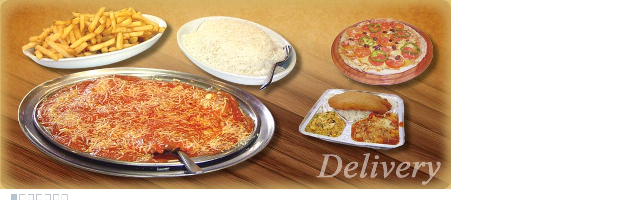

--- FILE ---
content_type: text/html
request_url: https://www.toniludocentro.com.br/animacao/index.htm
body_size: 168
content:
<?xml version="1.0" encoding="iso-8859-1"?><!DOCTYPE html PUBLIC "-//W3C//DTD XHTML 1.0 Transitional//EN" "http://www.w3.org/TR/xhtml1/DTD/xhtml1-transitional.dtd">
<html xmlns="http://www.w3.org/1999/xhtml">
<head>

	<script src="https://ajax.googleapis.com/ajax/libs/jquery/1.7.2/jquery.min.js"></script>
	<script type="text/javascript" src="coin-slider.js"></script>

	<link rel="stylesheet" href="coin-slider-styles.css" type="text/css" />


	<title></title>
<meta http-equiv="Content-Type" content="text/html; charset=iso-8859-1"></head>
<body leftmargin="0" topmargin="0" marginwidth="0" marginheight="0"> 

		
<div id="games"> 
  <div align="left"><a href="index.htm"><img src="anima7.jpg" /></a>
     <a href="index.htm"><img src="anima1.jpg" /></a> 
	  <a href="index.htm"><img src="anima2.jpg" /></a> 
	   <a href="index.htm"><img src="anima3.jpg" /></a> 
	  		 <a href="index.htm"><img src="anima4.jpg" /></a> 
		  <a href="index.htm"><img src="anima6.jpg" /></a> 
		    <a href="index.htm"><img src="anima5.jpg" /></a> 
	 
	 
	 
	  </div>
</div>
<div align="left">
  <script>
			$('#games').coinslider();
		</script>
</div>
</body>
</html>